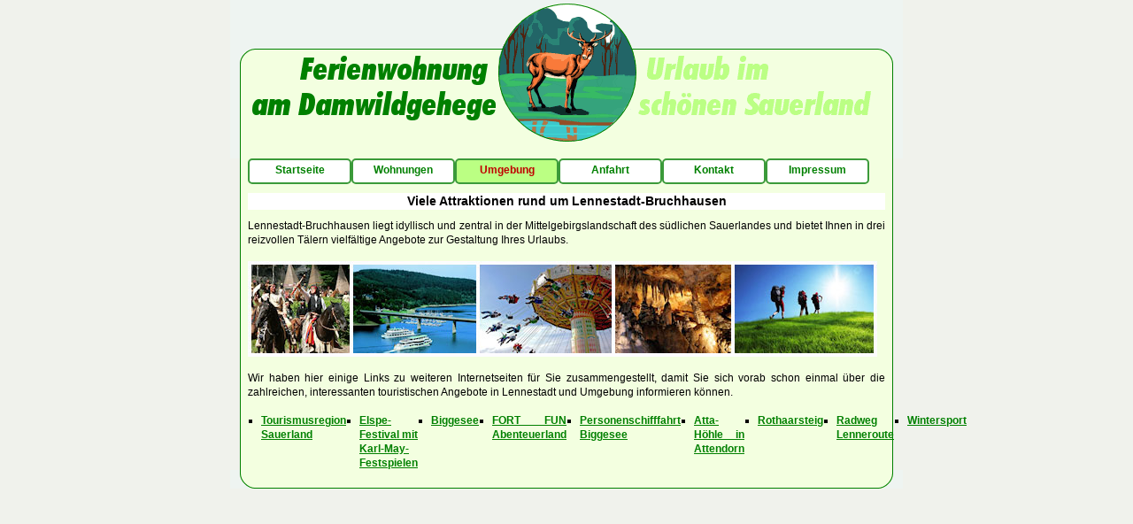

--- FILE ---
content_type: text/html
request_url: https://haus-stettner.de/umgebung.html
body_size: 1265
content:
<!DOCTYPE HTML PUBLIC "-//W3C//DTD HTML 4.01 Transitional//EN"
 "http://www.w3.org/TR/html4/loose.dtd">
<html>
  <head>      
      <title>Haus Stettner - Umgebung - Ferienwohnungen am Damwildgehege in Lennestadt-Bruchhausen</title>
      <meta name="keywords" content="attraktionen, lennestadt-bruchhausen, idyllisch, zentral, mittelgebirgslandschaft, südlichen, sauerlandes, reizvollen, tälern, angebote, urlaubs, interessanten, touristischen, lennestadt, umgebung, informieren, tourismusregion, sauerland, elspe-festival, karl-may-festspielen, biggesee, panorama-park, personenschifffahrt, atta-höhle, attendorn, rothaarsteig, radweg, lenneroute, wintersport">
      <meta name="description" content="Haus Stettner - Umgebung - Ferienwohnungen am Damwildgehege in Lennestadt-Bruchhausen, Sauerland">
      <meta name="author" content="Haus Stettner, Lennestadt-Bruchhausen">      
      <meta http-equiv="Content-Type" content="text/html; charset=iso-8859-1">
      <link href="stettner.css" rel="stylesheet" type="text/css">
  </head>
    
  <body>
	  
	  <div id="layout">
	  	
	    <div id="header"><img src="images/kopf.gif" width="760" height="179" alt="Haus Stettner: Ferienwohnung am Damwildgehege - Urlaub im schönen Sauerland" title="Haus Stettner: Ferienwohnung am Damwildgehege - Urlaub im schönen Sauerland"></div>
	    
	    <div id="menue">
	      <ul>
	        <li class="menue1"><a href="index.html" title="Haus Stettner: Ferienwohnung am Damwildgehege">Startseite</a></li>
	        <li class="menue1"><a href="wohnungen.html" title="Haus Stettner: Unsere Ferienwohnungen">Wohnungen</a></li>
	        <li class="menue1aktiv"><a href="umgebung.html" title="Haus Stettner: Die Umgebung">Umgebung</a></li>
	        <li class="menue1"><a href="anfahrt.html" title="Haus Stettner: Ihr Weg zu uns">Anfahrt</a></li>
	        <li class="menue1"><a href="kontakt.html" title="Haus Stettner: Wie Sie uns erreichen">Kontakt</a></li>
	        <li class="menue1"><a href="impressum.html" title="Haus Stettner: Impressum">Impressum</a></li>
	      </ul>
	    </div>
	    
	    <div style="clear:both;"></div>
	    <div style="text-align: justify">
	    <div id="seite">
	      <h1>Viele Attraktionen rund um Lennestadt-Bruchhausen</h1>
        Lennestadt-Bruchhausen liegt idyllisch und zentral in der Mittelgebirgslandschaft des südlichen Sauerlandes und bietet Ihnen in drei reizvollen Tälern vielfältige Angebote zur Gestaltung Ihres Urlaubs.<br><br>
        <img src="images/banner_highlights.jpg" alt="Haus Stettner: Viele Attraktionen rund um Lennestadt-Bruchhausen" title="Haus Stettner: Viele Attraktionen rund um Lennestadt-Bruchhausen" width="711" height="108" border="0"><br><br>
        Wir haben hier einige Links zu weiteren Internetseiten für Sie zusammengestellt, damit Sie sich vorab schon einmal über die zahlreichen, interessanten touristischen Angebote in Lennestadt und Umgebung informieren können.<br><br>
        <ul>
          <li style="width:340px;float:left;text-decoration: none"><a href="http://www.sauerland-touristik.de/de/" target="_blank">Tourismusregion Sauerland</a></li>
          <li style="width:340px;float:left;"><a href="http://www.elspe.de/" target="_blank">Elspe-Festival mit Karl-May-Festspielen</a></li>
          <li style="width:340px;float:left;"><a href="http://www.biggesee.de/" target="_blank">Biggesee</a></li>
          <li style="width:340px;float:left;"><a href="http://www.fort-fun.de/" target="_blank">FORT FUN Abenteuerland</a></li>
          <li style="width:340px;float:left;"><a href="http://www.personenschifffahrt-biggesee.de/" target="_blank">Personenschifffahrt Biggesee</a></li>
          <li style="width:340px;float:left;"><a href="http://www.atta-hoehle.de/" target="_blank">Atta-H&ouml;hle in Attendorn</a></li>
          <li style="width:340px;float:left;"><a href="http://www.rothaarsteig.de/">Rothaarsteig</a></li>
          <li style="width:340px;float:left;"><a href="http://www.lenneroute.de/" target="_blank">Radweg Lenneroute</a></li>
          <li style="width:340px;float:left;"><a href="http://ski.hochsauerland.de/" target="_blank">Wintersport</a></li>
        </ul>
	    </div>
        </div>
	    <div id="footer"></div>
	    
	  </div>  

  </body>
</html>


--- FILE ---
content_type: text/css
request_url: https://haus-stettner.de/stettner.css
body_size: 1036
content:
* {
	margin: 0px;
	padding: 0px;
}

body {
	font-family: Verdana, Arial,Helvetica,sans-serif;
	font-size: 12px;
	line-height: 1.4em;
	background-color: #F0F2EC;
}


.imgLeft {
	margin-right: 10px;
	margin-bottom: 10px;
}

.imgRight {
	margin-left: 10px;
	margin-bottom: 10px;
}

a {
	color: #008000;
	text-decoration: underline;
	font-weight: bold;
	cursor: pointer;
}

a:hover {
  color: #C00000;
}

ul {
    display: flex;
    gap: 5px;
}

ul li {
	list-style: square;
	margin-left: 15px;
}

h1 {
	font-size: 14px;
	font-weight: bold;		
	color: #000;
	background-color: #fff;
	text-align: center;
	margin-bottom: 10px;
	line-height: 1.4em;
}

h2 {
	font-size: 13px;
	margin: 0px;
	padding: 0px;
	color: #008000;
	font-weight: bold;
	line-height: 1.4em;
}

hr {
	margin: 10px 0px 10px 0px;
	border-top: 1px solid #008000;
	border-bottom: 1px solid #fff;
	border-left: 1px solid #fff;
	border-right: 1px solid #fff;
	height: 2px;
}

blockquote {
  margin-left: 20px;
}

.kleinschrift {
	font-size: 10px;
}

.grossschrift {
	font-size: 14px;
}

/* LAYOUT------------------------------------------------------------- */
#layout {	
	width: 760px;	
	margin: 0px auto auto auto;		
	text-align: center;	
	background-image: url(images/bg_layout.gif);
	background-repeat: repeat-y;		
}

#seite {
  width: 720px;
background-image: url(images/bg_layout.gif);
	background-repeat: repeat-y;

	padding: 0px 20px 0px 20px;  
}

/* MENUE------------------------------------------------------------- */
#menue {
  width: 720px;
  padding: 0px 20px 0px 20px; 
  margin-bottom: 10px;
}

#menue ul li {
  list-style: none;
  margin-right: 0px;
  margin-left: 0px;
  float: left;  
}

.menue1 {
    height: 25px;
    display: block;
    border: 2px solid #3b9a3a;
    border-radius: 5px;
    background-color: #ffffff;
}

.menue1 a {
  text-decoration: none;
	width: 113px;
	display: block;
	padding-top: 3px;
}

.menue1:hover {
    background-color: #bbff83;
}

.menue1aktiv {
    height: 25px;
    display: block;
    border: 2px solid #3b9a3a;
    border-radius: 5px;
    background-color: #bbff83;
}

.menue1aktiv a {
  text-decoration: none;
  height: 32px;
	width: 113px;
	display: block;
	padding-top: 3px;
	color: #C00000;
}

/* HEADER------------------------------------------------------------- */
#header {
  width: 760px;
  height: 179px;  
}

/* CONTENT------------------------------------------------------------- */
#content {
  width: 550px;
  float: left;
  padding: 15px 10px 15px 10px;  
  line-height: 1.5em;      
}

#content ul {
  margin-left: 15px;
}

#content ul li {
	list-style: square;
	margin-left: 15px;
	margin-top: 5px;
}

#content ol {
  margin-left: 15px;
}

#content ol li {
	list-style-type: decimal;
	margin-left: 15px;	
}

#content blockquote {
  margin-left: 15px;  
}

.angebote {
  width: 158px;
  float: left;
  border: 1px solid #808080;
  padding: 5px;
  margin: 0px 10px 13px 0px;  
} 

.angebotHeader {
  background-color: #E5E1E2;
  width: 158px;
  margin-bottom: 5px;
  font-weight: bold;
}

.details {
  background-color: #E5E1E2;
  width: 158px;
  margin-top: 5px;
}

input {
  border-bottom: 1px solid #8E292F;
  border-top: 1px solid #fff;
  border-right: 1px solid #fff;
  border-left: 1px solid #fff;
}

textarea {
  border: 1px solid #8E292F;
  font-family: Arial,Helvetica,sans-serif;
  font-size: 12px;
}

select {
  border: 1px solid #8E292F;
}

/* FOOTER------------------------------------------------------------- */
#footer {
    clear: both;
	text-align: right;
	width: 760px;
	height: 21px;	
	display: block;
	font-size: 11px;
	background-image: url(images/bg_footer.gif);
	background-repeat: no-repeat;	
}

/* SEITE DRUCKEN------------------------------------------------------------- */
@media print {
  body {
  	background: #ffffff;
  	font-family: Arial,Helvetica,sans-serif;
  	font-size: 10pt;
  	padding: 0px 0px 0px 40px;  	
  }
  
  body a:link, body a:visited {
    font-weight: bold;
    text-decoration: none;
    color: #000000;
  }
  
  #bodycontent {
  	background-image: none;
  	background-color: #FFFFFF;
  }
  
  #linkeSeite {
    display: none;
  }
  
  #menue {
  	display: none;
  }
  
  #headerMenue {
  	display: none;
  }  
  
  #contentheader {
	  background-image: none;	  
  }
  
  h1 {
    color: #000;
  }
  
  #layout {
  	background: #ffffff;
  	border: none;
  	margin: 0px;
  }
  
  #header {
  	display: none;
  }  
  
  #logo {
    display: none;
  }
  
  #adresse {
    display: none;
  }
  
  #druckadresse {
    border-bottom: 1px solid #000000;
    display: block;    
  }
  
  #content {
    background: #ffffff;
    border: none;
  }
  
  #footer {
  	display: none;
  }
  
  #rightTitle {
    display: none;
  }
  
  #headergrafik {
    display: none;
  }

}

